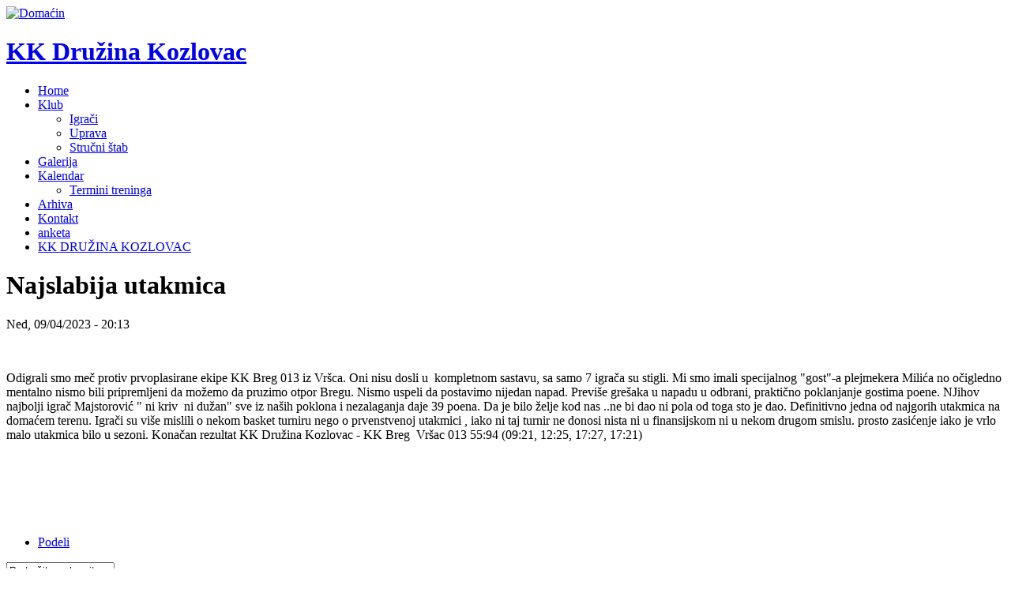

--- FILE ---
content_type: text/html; charset=utf-8
request_url: http://www.kkdruzinakozlovac.com/sadrzaj/najslabija-utakmica
body_size: 6063
content:
<!DOCTYPE html PUBLIC "-//W3C//DTD XHTML 1.0 Strict//EN" "http://www.w3.org/TR/xhtml1/DTD/xhtml1-strict.dtd">
<html xmlns="http://www.w3.org/1999/xhtml" xml:lang="sh" lang="sh" dir="ltr">

<head>
<meta http-equiv="Content-Type" content="text/html; charset=utf-8" />
  <title>Najslabija utakmica  | KK Družina Kozlovac</title>
  
  <meta http-equiv="Content-Type" content="text/html; charset=utf-8" />
<link rel="shortcut icon" href="/sites/default/files/addari_favicon.ico" type="image/x-icon" />
  <link rel="stylesheet" type="text/css" href="/sites/all/themes/addari/master.css"/>
  <link type="text/css" rel="stylesheet" media="all" href="/modules/aggregator/aggregator.css?r" />
<link type="text/css" rel="stylesheet" media="all" href="/modules/node/node.css?r" />
<link type="text/css" rel="stylesheet" media="all" href="/modules/poll/poll.css?r" />
<link type="text/css" rel="stylesheet" media="all" href="/modules/system/defaults.css?r" />
<link type="text/css" rel="stylesheet" media="all" href="/modules/system/system.css?r" />
<link type="text/css" rel="stylesheet" media="all" href="/modules/system/system-menus.css?r" />
<link type="text/css" rel="stylesheet" media="all" href="/modules/user/user.css?r" />
<link type="text/css" rel="stylesheet" media="all" href="/sites/all/modules/cck/theme/content-module.css?r" />
<link type="text/css" rel="stylesheet" media="all" href="/sites/all/modules/ckeditor/ckeditor.css?r" />
<link type="text/css" rel="stylesheet" media="all" href="/sites/all/modules/counter/counter.css?r" />
<link type="text/css" rel="stylesheet" media="all" href="/sites/all/modules/ctools/css/ctools.css?r" />
<link type="text/css" rel="stylesheet" media="all" href="/sites/all/modules/date/date.css?r" />
<link type="text/css" rel="stylesheet" media="all" href="/sites/all/modules/date/date_popup/themes/datepicker.css?r" />
<link type="text/css" rel="stylesheet" media="all" href="/sites/all/modules/date/date_popup/themes/timeentry.css?r" />
<link type="text/css" rel="stylesheet" media="all" href="/sites/all/modules/filefield/filefield.css?r" />
<link type="text/css" rel="stylesheet" media="all" href="/sites/all/modules/gallery_assist/css/gallery_assist.css?r" />
<link type="text/css" rel="stylesheet" media="all" href="/sites/all/modules/panels/css/panels.css?r" />
<link type="text/css" rel="stylesheet" media="all" href="/sites/all/modules/views_slideshow/contrib/views_slideshow_singleframe/views_slideshow.css?r" />
<link type="text/css" rel="stylesheet" media="all" href="/misc/farbtastic/farbtastic.css?r" />
<link type="text/css" rel="stylesheet" media="all" href="/sites/all/modules/calendar/calendar.css?r" />
<link type="text/css" rel="stylesheet" media="all" href="/sites/all/modules/cck/modules/fieldgroup/fieldgroup.css?r" />
<link type="text/css" rel="stylesheet" media="all" href="/sites/all/modules/views/css/views.css?r" />
<link type="text/css" rel="stylesheet" media="all" href="/sites/all/modules/addtoany/addtoany.css?r" />
<link type="text/css" rel="stylesheet" media="all" href="/sites/all/themes/addari/style.css?r" />
<link type="text/css" rel="stylesheet" media="all" href="/sites/all/themes/addari/menjaj.css?r" />
  <!--[if lt IE 7]>
    <style type="text/css" media="all">@import "/sites/all/themes/addari/fix-ie6.css";</style>
	<![endif]-->
  <script type="text/javascript" src="/sites/all/modules/jquery_update/replace/jquery.min.js?r"></script>
<script type="text/javascript" src="/misc/drupal.js?r"></script>
<script type="text/javascript" src="/sites/default/files/languages/sh_54db95cb5bd1e5f498e1a4e803ac41d8.js?r"></script>
<script type="text/javascript" src="/sites/all/modules/panels/js/panels.js?r"></script>
<script type="text/javascript" src="/sites/all/modules/poormanscron/poormanscron.js?r"></script>
<script type="text/javascript" src="/sites/all/modules/views_slideshow/js/jquery.cycle.all.min.js?r"></script>
<script type="text/javascript" src="/sites/all/modules/views_slideshow/contrib/views_slideshow_singleframe/views_slideshow.js?r"></script>
<script type="text/javascript" src="/sites/all/modules/views/js/base.js?r"></script>
<script type="text/javascript" src="/sites/all/modules/views/js/ajax_view.js?r"></script>
<script type="text/javascript" src="/sites/all/themes/addari/script.js?r"></script>
<script type="text/javascript">
<!--//--><![CDATA[//><!--
jQuery.extend(Drupal.settings, { "basePath": "/", "CTools": { "pageId": "page-30bedccb023c17ddbad19fb4d849c599" }, "cron": { "basePath": "/poormanscron", "runNext": 1766684174 }, "viewsSlideshowSingleFrame": { "#views_slideshow_singleframe_main_ekipa_za_blok-block_1": { "num_divs": 1, "id_prefix": "#views_slideshow_singleframe_main_", "div_prefix": "#views_slideshow_singleframe_div_", "vss_id": "ekipa_za_blok-block_1", "timeout": "10000", "sort": 1, "effect": "scrollLeft", "speed": "700", "start_paused": 0, "delay": "0", "fixed_height": "1", "random": "1", "pause": "1", "pause_on_click": "0", "remember_slide": 0, "remember_slide_days": "1", "controls": "0", "pager": "0", "pager_type": "Numbered", "page_hover": 2, "pager_click_to_page": 0, "image_count": "0", "nowrap": "0", "sync": "1", "advanced": "", "ie": { "cleartype": "true", "cleartypenobg": "false" }, "pager_hover": "1" } }, "views": { "ajax_path": "/views/ajax", "ajaxViews": [ { "view_name": "ekipa_za_blok", "view_display_id": "block_1", "view_args": "", "view_path": "node/1493", "view_base_path": "igraci-pogled", "view_dom_id": 4, "pager_element": 0 } ] } });
//--><!]]>
</script>
  <script type="text/javascript"> </script>
</head>
<body class="not-front not-logged-in page-node node-type-vest two-sidebars sideTrue  search_box " id="mainbody" >


<!-- Kraj statusne linije-->
<div id="sve">
  <div id="container">

<div id="head">

<div id="hleft">

<div id="titles">
  <div id="logocontainer"><a href="/" title="Domaćin"><img src="/sites/default/files/addari_logo.gif" alt="Domaćin" /></a></div> <div id="textcontainer">
  <h1 class='site-name'><a href="/" title="Domaćin">KK Družina Kozlovac</a></h1>      </div>
</div>

</div>

<div id="hright">

    <div id="secondary-links">
                          
</div>

<div id="header_block">
</div>

</div>

</div><!--head-->

<div id="mast">

<div id="primary_menu_bar">
	        <ul class="menu"><li class="leaf first"><a href="/" title="">Home</a></li>
<li class="expanded"><a href="/klub/kk-druzina-kozlovac" title="ŽRK Železničar">Klub</a><ul class="menu"><li class="leaf first"><a href="/igraci" title="">Igrači</a></li>
<li class="leaf"><a href="/uprava" title="Uprava">Uprava</a></li>
<li class="leaf last"><a href="/strucni-stab">Stručni štab</a></li>
</ul></li>
<li class="leaf"><a href="/galerija" title="galerija">Galerija</a></li>
<li class="expanded"><a href="/kalendar" title="">Kalendar</a><ul class="menu"><li class="leaf first last"><a href="/sadrzaj/termini-treninga" title="Termini treninga">Termini treninga</a></li>
</ul></li>
<li class="leaf"><a href="/arhiva" title="">Arhiva</a></li>
<li class="leaf"><a href="/klub/kontakt" title="Kontakt">Kontakt</a></li>
<li class="leaf"><a href="/anketa/da-li-je-potrebno-dovesti-stranca-da-igra-za-druzinu-kozlovac" title="Da li je potrebno dovesti &quot;stranca&quot;  da igra za Družinu Kozlovac">anketa</a></li>
<li class="leaf last"><a href="/galerija/kk-druzina-kozlovac" title="kk DRUŽINA KOZLOVAC">KK DRUŽINA KOZLOVAC</a></li>
</ul></div>


<div id="wrap" >

<div id="postarea">
<div id="postareainner">
                     <div id="h2title"><h1>Najslabija utakmica </h1></div>		  
                                                   
  
 <div class="typeteaser">
 
  <div class="node">
            
   <div class="submitted">  
      Ned, 09/04/2023 - 20:13    
   </div>
       
    
    <div class="taxonomy"></div>
    <div class="content"><p>&nbsp;</p>
<p>Odigrali smo meč protiv prvoplasirane ekipe KK Breg 013 iz Vr&scaron;ca. Oni nisu dosli u&nbsp; kompletnom sastavu, sa samo 7 igrača su stigli. Mi smo imali specijalnog &quot;gost&quot;-a plejmekera Milića no očigledno mentalno nismo bili pripremljeni da možemo da pruzimo otpor Bregu. Nismo uspeli da postavimo nijedan napad. Previ&scaron;e gre&scaron;aka u napadu u odbrani, praktično poklanjanje gostima poene. NJihov najbolji igrač Majstorović &quot; ni kriv&nbsp; ni dužan&quot; sve iz na&scaron;ih poklona i nezalaganja daje 39 poena. Da je bilo želje kod nas ..ne bi dao ni pola od toga sto je dao. Definitivno jedna od najgorih utakmica na domaćem terenu. Igrači su vi&scaron;e mislili o nekom basket turniru nego o prvenstvenoj utakmici , iako ni taj turnir ne donosi nista ni u finansijskom ni u nekom drugom smislu. prosto zasićenje iako je vrlo malo utakmica bilo u sezoni. Konačan rezultat KK Družina Kozlovac - KK Breg&nbsp; Vr&scaron;ac 013 55:94 (09:21, 12:25, 17:27, 17:21)</p>
<p><img alt="" height="779" src="https://www.kkdruzinakozlovac.com/sites/default/files/breg34.jpg" title="" width="584" /></p>
<p>&nbsp;</p>
<p>&nbsp;</p>
</div>
    <div style="clear:both;" class="cela_vest links-readmore "><ul class="links"><li class="addtoany first last"><span>
		<a class="da2a_button" href="http://www.addtoany.com/share_save?linkurl=http%3A%2F%2Fwww.kkdruzinakozlovac.com%2Fsadrzaj%2Fnajslabija-utakmica&amp;linkname=Najslabija%20utakmica%20" id="da2a_1"> Podeli</a>
		<script type="text/javascript">
<!--//--><![CDATA[//><!--
var a2a_config = a2a_config || {}, da2a = {ready: false, html_ready: false, script_ready: false, script_onready: function() { da2a.script_ready = true; if(da2a.html_ready)da2a.init(); }}; a2a_config.tracking_callback = ['ready', da2a.script_onready];<p>// hr // Hrvatski a2a_localize = {     Share: &quot;Podeli&quot;,     Save: &quot;Sačuvaj&quot;,     Subscribe: &quot;Pretplata&quot;,     Email: &quot;E-mail&quot;,     Bookmark: &quot;Zabeleži i zapamti ovu stranicu&quot;,     ShowAll: &quot;Prikaži sve&quot;,     ShowLess: &quot;Prikaži manje&quot;,     FindServices: &quot;Pronađi uslugu(e)&quot;,     FindAnyServiceToAddTo: &quot;Brzo pronađi bilo koju uslugu i dodaj je&quot;,     PoweredBy: &quot;Sponzor - &quot;,     ShareViaEmail: &quot;Podeli putem e-maila&quot;,     SubscribeViaEmail: &quot;Pretplati se putem e-maila&quot;,     BookmarkInYourBrowser: &quot;Ubaci u bookmark internet pretraživača&quot;,     BookmarkInstructions: &quot;Pritisni Ctrl+D ili Cmd+D da ubaci&scaron; u bookmark ovu stranicu&quot;,     AddToYourFavorites: &quot;Dodaj u favorite&quot;,     SendFromWebOrProgram: &quot;Po&scaron;alji s bilo koje e-mail adrese ili e-mail programa&quot;,     EmailProgram: &quot;E-mail program&quot; };  a2a_config.locale = &quot;custom&quot;;</p>
(function(){var a = document.createElement('script');a.type = 'text/javascript';a.async = true;a.src = 'http://static.addtoany.com/menu/page.js';var s = document.getElementsByTagName('script')[0];s.parentNode.insertBefore(a, s);})();
//--><!]]>
</script>
		</span></li>
</ul></div>  </div>
</div>
</div>
</div>

<div id="sidearea">

<div id="search-block-main"><form action="/sadrzaj/najslabija-utakmica"  accept-charset="UTF-8" method="post" id="search-theme-form">
<div><div class="container-inline">
<div class="form-item" id="edit-search-theme-form-1-wrapper">
 <input type="text" maxlength="128" name="search_theme_form" id="edit-search-theme-form-1" size="15" value="Pretražite web sajt..." class="form-text NormalTextBox txtSearch" onblur="if (this.value == &#039;&#039;) {this.value = &#039;Pretražite web sajt...&#039;;} ;" onfocus="if (this.value == &#039;Pretražite web sajt...&#039;) {this.value = &#039;&#039;;} ;" />
</div>
<input type="image" name="op" value="Traži" id="edit-submit"  class="form-submit" src="/sites/all/themes/addari/images/search-dugme.png" />
<input type="hidden" name="form_build_id" id="form-9a23fc26f2ed3549a212757824fec609" value="form-9a23fc26f2ed3549a212757824fec609"  />
<input type="hidden" name="form_id" id="edit-search-theme-form" value="search_theme_form"  />
</div>
</div></form>
</div>
<div id="sidebars" class="clear-block">
  


<div id="left" class="clear-block">
  <div class="block block-views" id="block-views-izdvajamo-block_1">
    <h2 class="title">Izdvajamo</h2>
    <div class="content"><div class="view view-izdvajamo view-id-izdvajamo view-display-id-block_1 view-dom-id-3">
    
  
  
      <div class="view-content">
        <div class="views-row views-row-1 views-row-odd views-row-first views-row-last">
      
  
  <div class="views-field-field-slika-fid">
                <span class="field-content"><a href="http://www.website4sport.com/"><img  class="imagefield imagefield-field_slika" width="170" height="170" alt="" src="http://www.kkdruzinakozlovac.com/sites/default/files/proinfo-design-170x170_0.jpg?1285760554" /></a></span>
  </div>
  

  </div>
    </div>
  
  
  
  
  
  
</div> </div>
 </div>
  <div class="block block-views" id="block-views-ekipa_za_blok-block_1">
    <h2 class="title">Igrači</h2>
    <div class="content"><div class="view view-ekipa-za-blok view-id-ekipa_za_blok view-display-id-block_1 view-dom-id-4">
    
  
  
      <div class="view-content">
      


<div id="views_slideshow_singleframe_main_ekipa_za_blok-block_1" class="views_slideshow_singleframe_main views_slideshow_main"><div id="views_slideshow_singleframe_teaser_section_ekipa_za_blok-block_1" class="views_slideshow_singleframe_teaser_section"><div class="views_slideshow_singleframe_slide views_slideshow_slide views-row-1 views-row-odd" id="views_slideshow_singleframe_div_ekipa_za_blok-block_1_0">  
  
  <div class="views-field-field-image-fid">
                <span class="field-content"><a href="/igraci/demo-igrac" class="imagecache imagecache-igrac-mali imagecache-linked imagecache-igrac-mali_linked"><img src="http://www.kkdruzinakozlovac.com/sites/default/files/imagecache/igrac-mali/Lakeyboy_Silhouette_0.png" alt="" title=""  class="imagecache imagecache-igrac-mali" width="155" height="210" /></a></span>
  </div>
  
  
  
  <span class="views-field-title">
                <span class="field-content"><a href="/igraci/demo-igrac">Demo igrač</a></span>
  </span>
  

</div>
</div>
</div>
    </div>
  
  
  
  
  
  
</div> </div>
 </div>
  <div class="block block-aggregator" id="block-aggregator-feed-2">
    <h2 class="title">Košarkaške vesti</h2>
    <div class="content"><div class="item-list"><ul><li class="first"><a href="http://www.zurnal.rs/2014/06/26/zvezde-na-oprostaju-kecmana-pekovic-mekejleb-radmanovic-rimac/index.html">Звезде на опроштају Кецмана: Пековић, Мекејлеб, Радмановић, Римац…</a>
</li>
<li><a href="http://www.zurnal.rs/2014/06/26/krstic-potpisao-za-istanbulski-drim-tim/index.html">Крстић потписао за истанбулски “дрим-тим”</a>
</li>
<li><a href="http://www.zurnal.rs/2014/06/26/stefan-markovic-potpisao-za-unikahu/index.html">Стефан Марковић потписао за Уникаху</a>
</li>
<li><a href="http://www.zurnal.rs/2014/06/26/bertans-dule-mi-je-drugi-otac/index.html">Бертанс: Дуле ми је други отац</a>
</li>
<li class="last"><a href="http://www.zurnal.rs/2014/06/26/nebojsa-covic-nadam-se-podrsci-drzave-i-grada/index.html">Небојша Човић: Надам се подршци државе и града</a>
</li>
</ul></div><div class="more-link"><a href="/aggregator/sources/2" title="View this feed&#039;s recent news.">više</a></div></div>
 </div>
  <div class="block block-views" id="block-views-baneri-block_1">
    <h2 class="title">Baneri</h2>
    <div class="content"><div class="view view-baneri view-id-baneri view-display-id-block_1 view-dom-id-5">
    
  
  
      <div class="view-content">
        <div class="views-row views-row-1 views-row-odd views-row-first views-row-last">
      
  
  <div class="views-field-field-image-mala-fid">
                <span class="field-content"><a href="" target="_blank"><img  class="imagefield imagefield-field_image_mala" width="120" height="90" alt="" src="http://www.kkdruzinakozlovac.com/sites/default/files/slikeigraca/male/proinfo-design_0.gif?1286904539" /></a></span>
  </div>
  

  </div>
    </div>
  
  
  
  
  
  
</div> </div>
 </div>
</div>

<div id="right" class="clear-block">
  <div class="block block-counter" id="block-counter-0">
    <h2 class="title">Brojač poseta</h2>
    <div class="content"><div  id="counter"><ul><li>Sajt je pregledan: <strong>1,827,957</strong></li><li>Ukupan pregled strana: </li><ul><li>Danas: <strong>201</strong></li><li>Ovog meseca: <strong>28831</strong></li></ul></ul></div></div>
 </div>
</div>
</div><!--sidebars-->

</div>
<br style="clear:both;" />
</div>

</div>

<div id="footer" style="border-top: 1px dotted #BABABA; color: #EEEEEE; padding-top: 15px; padding-bottom: 10px;}"><p class="rtecenter">
	<a href="https://www.website4sport.com/"><img alt="" height="30" src="https://www.website4sport.com/datum/website4sport.gif" width="99" /></a></p>
<p class="rtecenter" style="font-size: 11px;">
	<p style="text-align: center; color: #8E8E8E; font-size: 11px;">Copyright <a href="https://www.website4sport.com/">Website 4 Sport</a> </p>
</div> <!--container-->
  <script type="text/javascript">
<!--//--><![CDATA[//><!--
da2a.init = function(){
a2a_config.linkname='Najslabija utakmica '; a2a_config.linkurl='http://www.kkdruzinakozlovac.com/sadrzaj/najslabija-utakmica'; a2a.init('page', {target: '#da2a_1'});
da2a.ready = true;
}
da2a.html_ready = true;
if(da2a.script_ready && !da2a.ready)da2a.init();
//--><!]]>
</script>
 </div>
</body>
</html>
